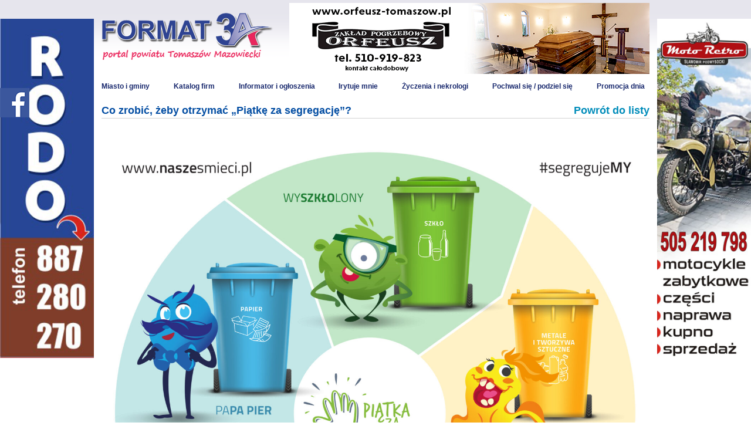

--- FILE ---
content_type: text/html; charset=UTF-8
request_url: http://format3a.pl/podzielsie/co-zrobic-zeby-otrzymac-piatke-za-segregacje/
body_size: 9500
content:
<!doctype html>
<html lang="pl">
  <head>
    <meta charset="utf-8" />
    <meta name="viewport" content="width=device-width" />
    <meta property="fb:app_id" content="327698857563672" />
    
    <title>Co zrobić, żeby otrzymać „Piątkę za segregację”? &#8211; Format 3A</title>

	  <meta name='robots' content='max-image-preview:large' />
<link rel='dns-prefetch' href='//cdnjs.cloudflare.com' />
<link rel='stylesheet' id='validate-engine-css-css' href='http://format3a.pl/wp-content/plugins/wysija-newsletters/css/validationEngine.jquery.css?ver=2.21' type='text/css' media='all' />
<link rel='stylesheet' id='wp-block-library-css' href='http://format3a.pl/wp-includes/css/dist/block-library/style.min.css?ver=6.2.8' type='text/css' media='all' />
<link rel='stylesheet' id='classic-theme-styles-css' href='http://format3a.pl/wp-includes/css/classic-themes.min.css?ver=6.2.8' type='text/css' media='all' />
<style id='global-styles-inline-css' type='text/css'>
body{--wp--preset--color--black: #000000;--wp--preset--color--cyan-bluish-gray: #abb8c3;--wp--preset--color--white: #ffffff;--wp--preset--color--pale-pink: #f78da7;--wp--preset--color--vivid-red: #cf2e2e;--wp--preset--color--luminous-vivid-orange: #ff6900;--wp--preset--color--luminous-vivid-amber: #fcb900;--wp--preset--color--light-green-cyan: #7bdcb5;--wp--preset--color--vivid-green-cyan: #00d084;--wp--preset--color--pale-cyan-blue: #8ed1fc;--wp--preset--color--vivid-cyan-blue: #0693e3;--wp--preset--color--vivid-purple: #9b51e0;--wp--preset--gradient--vivid-cyan-blue-to-vivid-purple: linear-gradient(135deg,rgba(6,147,227,1) 0%,rgb(155,81,224) 100%);--wp--preset--gradient--light-green-cyan-to-vivid-green-cyan: linear-gradient(135deg,rgb(122,220,180) 0%,rgb(0,208,130) 100%);--wp--preset--gradient--luminous-vivid-amber-to-luminous-vivid-orange: linear-gradient(135deg,rgba(252,185,0,1) 0%,rgba(255,105,0,1) 100%);--wp--preset--gradient--luminous-vivid-orange-to-vivid-red: linear-gradient(135deg,rgba(255,105,0,1) 0%,rgb(207,46,46) 100%);--wp--preset--gradient--very-light-gray-to-cyan-bluish-gray: linear-gradient(135deg,rgb(238,238,238) 0%,rgb(169,184,195) 100%);--wp--preset--gradient--cool-to-warm-spectrum: linear-gradient(135deg,rgb(74,234,220) 0%,rgb(151,120,209) 20%,rgb(207,42,186) 40%,rgb(238,44,130) 60%,rgb(251,105,98) 80%,rgb(254,248,76) 100%);--wp--preset--gradient--blush-light-purple: linear-gradient(135deg,rgb(255,206,236) 0%,rgb(152,150,240) 100%);--wp--preset--gradient--blush-bordeaux: linear-gradient(135deg,rgb(254,205,165) 0%,rgb(254,45,45) 50%,rgb(107,0,62) 100%);--wp--preset--gradient--luminous-dusk: linear-gradient(135deg,rgb(255,203,112) 0%,rgb(199,81,192) 50%,rgb(65,88,208) 100%);--wp--preset--gradient--pale-ocean: linear-gradient(135deg,rgb(255,245,203) 0%,rgb(182,227,212) 50%,rgb(51,167,181) 100%);--wp--preset--gradient--electric-grass: linear-gradient(135deg,rgb(202,248,128) 0%,rgb(113,206,126) 100%);--wp--preset--gradient--midnight: linear-gradient(135deg,rgb(2,3,129) 0%,rgb(40,116,252) 100%);--wp--preset--duotone--dark-grayscale: url('#wp-duotone-dark-grayscale');--wp--preset--duotone--grayscale: url('#wp-duotone-grayscale');--wp--preset--duotone--purple-yellow: url('#wp-duotone-purple-yellow');--wp--preset--duotone--blue-red: url('#wp-duotone-blue-red');--wp--preset--duotone--midnight: url('#wp-duotone-midnight');--wp--preset--duotone--magenta-yellow: url('#wp-duotone-magenta-yellow');--wp--preset--duotone--purple-green: url('#wp-duotone-purple-green');--wp--preset--duotone--blue-orange: url('#wp-duotone-blue-orange');--wp--preset--font-size--small: 13px;--wp--preset--font-size--medium: 20px;--wp--preset--font-size--large: 36px;--wp--preset--font-size--x-large: 42px;--wp--preset--spacing--20: 0,44rem;--wp--preset--spacing--30: 0,67rem;--wp--preset--spacing--40: 1rem;--wp--preset--spacing--50: 1,5rem;--wp--preset--spacing--60: 2,25rem;--wp--preset--spacing--70: 3,38rem;--wp--preset--spacing--80: 5,06rem;--wp--preset--shadow--natural: 6px 6px 9px rgba(0, 0, 0, 0.2);--wp--preset--shadow--deep: 12px 12px 50px rgba(0, 0, 0, 0.4);--wp--preset--shadow--sharp: 6px 6px 0px rgba(0, 0, 0, 0.2);--wp--preset--shadow--outlined: 6px 6px 0px -3px rgba(255, 255, 255, 1), 6px 6px rgba(0, 0, 0, 1);--wp--preset--shadow--crisp: 6px 6px 0px rgba(0, 0, 0, 1);}:where(.is-layout-flex){gap: 0.5em;}body .is-layout-flow > .alignleft{float: left;margin-inline-start: 0;margin-inline-end: 2em;}body .is-layout-flow > .alignright{float: right;margin-inline-start: 2em;margin-inline-end: 0;}body .is-layout-flow > .aligncenter{margin-left: auto !important;margin-right: auto !important;}body .is-layout-constrained > .alignleft{float: left;margin-inline-start: 0;margin-inline-end: 2em;}body .is-layout-constrained > .alignright{float: right;margin-inline-start: 2em;margin-inline-end: 0;}body .is-layout-constrained > .aligncenter{margin-left: auto !important;margin-right: auto !important;}body .is-layout-constrained > :where(:not(.alignleft):not(.alignright):not(.alignfull)){max-width: var(--wp--style--global--content-size);margin-left: auto !important;margin-right: auto !important;}body .is-layout-constrained > .alignwide{max-width: var(--wp--style--global--wide-size);}body .is-layout-flex{display: flex;}body .is-layout-flex{flex-wrap: wrap;align-items: center;}body .is-layout-flex > *{margin: 0;}:where(.wp-block-columns.is-layout-flex){gap: 2em;}.has-black-color{color: var(--wp--preset--color--black) !important;}.has-cyan-bluish-gray-color{color: var(--wp--preset--color--cyan-bluish-gray) !important;}.has-white-color{color: var(--wp--preset--color--white) !important;}.has-pale-pink-color{color: var(--wp--preset--color--pale-pink) !important;}.has-vivid-red-color{color: var(--wp--preset--color--vivid-red) !important;}.has-luminous-vivid-orange-color{color: var(--wp--preset--color--luminous-vivid-orange) !important;}.has-luminous-vivid-amber-color{color: var(--wp--preset--color--luminous-vivid-amber) !important;}.has-light-green-cyan-color{color: var(--wp--preset--color--light-green-cyan) !important;}.has-vivid-green-cyan-color{color: var(--wp--preset--color--vivid-green-cyan) !important;}.has-pale-cyan-blue-color{color: var(--wp--preset--color--pale-cyan-blue) !important;}.has-vivid-cyan-blue-color{color: var(--wp--preset--color--vivid-cyan-blue) !important;}.has-vivid-purple-color{color: var(--wp--preset--color--vivid-purple) !important;}.has-black-background-color{background-color: var(--wp--preset--color--black) !important;}.has-cyan-bluish-gray-background-color{background-color: var(--wp--preset--color--cyan-bluish-gray) !important;}.has-white-background-color{background-color: var(--wp--preset--color--white) !important;}.has-pale-pink-background-color{background-color: var(--wp--preset--color--pale-pink) !important;}.has-vivid-red-background-color{background-color: var(--wp--preset--color--vivid-red) !important;}.has-luminous-vivid-orange-background-color{background-color: var(--wp--preset--color--luminous-vivid-orange) !important;}.has-luminous-vivid-amber-background-color{background-color: var(--wp--preset--color--luminous-vivid-amber) !important;}.has-light-green-cyan-background-color{background-color: var(--wp--preset--color--light-green-cyan) !important;}.has-vivid-green-cyan-background-color{background-color: var(--wp--preset--color--vivid-green-cyan) !important;}.has-pale-cyan-blue-background-color{background-color: var(--wp--preset--color--pale-cyan-blue) !important;}.has-vivid-cyan-blue-background-color{background-color: var(--wp--preset--color--vivid-cyan-blue) !important;}.has-vivid-purple-background-color{background-color: var(--wp--preset--color--vivid-purple) !important;}.has-black-border-color{border-color: var(--wp--preset--color--black) !important;}.has-cyan-bluish-gray-border-color{border-color: var(--wp--preset--color--cyan-bluish-gray) !important;}.has-white-border-color{border-color: var(--wp--preset--color--white) !important;}.has-pale-pink-border-color{border-color: var(--wp--preset--color--pale-pink) !important;}.has-vivid-red-border-color{border-color: var(--wp--preset--color--vivid-red) !important;}.has-luminous-vivid-orange-border-color{border-color: var(--wp--preset--color--luminous-vivid-orange) !important;}.has-luminous-vivid-amber-border-color{border-color: var(--wp--preset--color--luminous-vivid-amber) !important;}.has-light-green-cyan-border-color{border-color: var(--wp--preset--color--light-green-cyan) !important;}.has-vivid-green-cyan-border-color{border-color: var(--wp--preset--color--vivid-green-cyan) !important;}.has-pale-cyan-blue-border-color{border-color: var(--wp--preset--color--pale-cyan-blue) !important;}.has-vivid-cyan-blue-border-color{border-color: var(--wp--preset--color--vivid-cyan-blue) !important;}.has-vivid-purple-border-color{border-color: var(--wp--preset--color--vivid-purple) !important;}.has-vivid-cyan-blue-to-vivid-purple-gradient-background{background: var(--wp--preset--gradient--vivid-cyan-blue-to-vivid-purple) !important;}.has-light-green-cyan-to-vivid-green-cyan-gradient-background{background: var(--wp--preset--gradient--light-green-cyan-to-vivid-green-cyan) !important;}.has-luminous-vivid-amber-to-luminous-vivid-orange-gradient-background{background: var(--wp--preset--gradient--luminous-vivid-amber-to-luminous-vivid-orange) !important;}.has-luminous-vivid-orange-to-vivid-red-gradient-background{background: var(--wp--preset--gradient--luminous-vivid-orange-to-vivid-red) !important;}.has-very-light-gray-to-cyan-bluish-gray-gradient-background{background: var(--wp--preset--gradient--very-light-gray-to-cyan-bluish-gray) !important;}.has-cool-to-warm-spectrum-gradient-background{background: var(--wp--preset--gradient--cool-to-warm-spectrum) !important;}.has-blush-light-purple-gradient-background{background: var(--wp--preset--gradient--blush-light-purple) !important;}.has-blush-bordeaux-gradient-background{background: var(--wp--preset--gradient--blush-bordeaux) !important;}.has-luminous-dusk-gradient-background{background: var(--wp--preset--gradient--luminous-dusk) !important;}.has-pale-ocean-gradient-background{background: var(--wp--preset--gradient--pale-ocean) !important;}.has-electric-grass-gradient-background{background: var(--wp--preset--gradient--electric-grass) !important;}.has-midnight-gradient-background{background: var(--wp--preset--gradient--midnight) !important;}.has-small-font-size{font-size: var(--wp--preset--font-size--small) !important;}.has-medium-font-size{font-size: var(--wp--preset--font-size--medium) !important;}.has-large-font-size{font-size: var(--wp--preset--font-size--large) !important;}.has-x-large-font-size{font-size: var(--wp--preset--font-size--x-large) !important;}
.wp-block-navigation a:where(:not(.wp-element-button)){color: inherit;}
:where(.wp-block-columns.is-layout-flex){gap: 2em;}
.wp-block-pullquote{font-size: 1.5em;line-height: 1.6;}
</style>
<link rel='stylesheet' id='contact-form-7-css' href='http://format3a.pl/wp-content/plugins/contact-form-7/includes/css/styles.css?ver=5.5.6' type='text/css' media='all' />
<link rel='stylesheet' id='wp-polls-css' href='http://format3a.pl/wp-content/plugins/wp-polls/polls-css.css?ver=2.77.0' type='text/css' media='all' />
<style id='wp-polls-inline-css' type='text/css'>
.wp-polls .pollbar {
	margin: 1px;
	font-size: 8px;
	line-height: 10px;
	height: 10px;
	background: #A3A4CD;
	border: 1px solid #2E4392;
}

</style>
<link rel='stylesheet' id='wp-lightbox-2.min.css-css' href='http://format3a.pl/wp-content/plugins/wp-lightbox-2/styles/lightbox.min.pl_PL.css?ver=1.3.4' type='text/css' media='all' />
<link rel='stylesheet' id='nekrologi-css-css' href='http://format3a.pl/wp-content/themes/format/assets/css/app.nekrologi.css?ver=6.2.8' type='text/css' media='all' />
<script type='text/javascript' src='http://format3a.pl/wp-includes/js/jquery/jquery.min.js?ver=3.6.4' id='jquery-core-js'></script>
<script type='text/javascript' src='http://format3a.pl/wp-includes/js/jquery/jquery-migrate.min.js?ver=3.4.0' id='jquery-migrate-js'></script>
<script type='text/javascript' src='https://cdnjs.cloudflare.com/ajax/libs/angular.js/1.5.3/angular.min.js' id='angular-js'></script>
<link rel="canonical" href="http://format3a.pl/podzielsie/co-zrobic-zeby-otrzymac-piatke-za-segregacje/" />
<link rel='shortlink' href='http://format3a.pl/?p=105238' />
<link rel="alternate" type="application/json+oembed" href="http://format3a.pl/wp-json/oembed/1.0/embed?url=http%3A%2F%2Fformat3a.pl%2Fpodzielsie%2Fco-zrobic-zeby-otrzymac-piatke-za-segregacje%2F" />
<link rel="alternate" type="text/xml+oembed" href="http://format3a.pl/wp-json/oembed/1.0/embed?url=http%3A%2F%2Fformat3a.pl%2Fpodzielsie%2Fco-zrobic-zeby-otrzymac-piatke-za-segregacje%2F&#038;format=xml" />

<!-- START - Open Graph and Twitter Card Tags 3.1.2 -->
 <!-- Facebook Open Graph -->
  <meta property="og:locale" content="pl_PL"/>
  <meta property="og:site_name" content="Format 3A"/>
  <meta property="og:title" content="Co zrobić, żeby otrzymać „Piątkę za segregację”?"/>
  <meta property="og:url" content="http://format3a.pl/podzielsie/co-zrobic-zeby-otrzymac-piatke-za-segregacje/"/>
  <meta property="og:type" content="article"/>
  <meta property="og:description" content="Wiecie jak segregować odpady? W 2017 roku wprowadzono przepisy dotyczące zasady Jednolitego Systemu Segregacji Odpadów (z okresem przejściowym dla gmin). Ministerstwo Klimatu i Środowiska prowadzi kampanię informacyjno-edukacyjną z hasłem „Piątka za segregację”. W jej ramach przypomina jak poprawnie"/>
  <meta property="og:image" content="http://format3a.pl/wp-content/uploads/2020/11/smieci.jpg"/>
  <meta property="og:image:url" content="http://format3a.pl/wp-content/uploads/2020/11/smieci.jpg"/>
 <!-- Google+ / Schema.org -->
  <meta itemprop="name" content="Co zrobić, żeby otrzymać „Piątkę za segregację”?"/>
  <meta itemprop="headline" content="Co zrobić, żeby otrzymać „Piątkę za segregację”?"/>
  <meta itemprop="description" content="Wiecie jak segregować odpady? W 2017 roku wprowadzono przepisy dotyczące zasady Jednolitego Systemu Segregacji Odpadów (z okresem przejściowym dla gmin). Ministerstwo Klimatu i Środowiska prowadzi kampanię informacyjno-edukacyjną z hasłem „Piątka za segregację”. W jej ramach przypomina jak poprawnie"/>
  <meta itemprop="image" content="http://format3a.pl/wp-content/uploads/2020/11/smieci.jpg"/>
  <meta itemprop="author" content="admin"/>
  <!--<meta itemprop="publisher" content="Format 3A"/>--> <!-- To solve: The attribute publisher.itemtype has an invalid value -->
 <!-- Twitter Cards -->
  <meta name="twitter:title" content="Co zrobić, żeby otrzymać „Piątkę za segregację”?"/>
  <meta name="twitter:url" content="http://format3a.pl/podzielsie/co-zrobic-zeby-otrzymac-piatke-za-segregacje/"/>
  <meta name="twitter:description" content="Wiecie jak segregować odpady? W 2017 roku wprowadzono przepisy dotyczące zasady Jednolitego Systemu Segregacji Odpadów (z okresem przejściowym dla gmin). Ministerstwo Klimatu i Środowiska prowadzi kampanię informacyjno-edukacyjną z hasłem „Piątka za segregację”. W jej ramach przypomina jak poprawnie"/>
  <meta name="twitter:image" content="http://format3a.pl/wp-content/uploads/2020/11/smieci.jpg"/>
  <meta name="twitter:card" content="summary_large_image"/>
 <!-- SEO -->
 <!-- Misc. tags -->
 <!-- is_singular -->
<!-- END - Open Graph and Twitter Card Tags 3.1.2 -->
	

    <link rel="stylesheet" href="http://format3a.pl/wp-content/themes/format/assets/css/style.css?_=1578331787&b=1" />
    <script src="http://format3a.pl/wp-content/themes/format/assets/js/main.js"></script>
    <script src="http://format3a.pl/wp-content/themes/format/bower_components/modernizr/modernizr.js"></script>
    <script src="http://format3a.pl/wp-content/themes/format/bower_components/slick-carousel/slick/slick.min.js"></script>
    <script>var $ = jQuery;</script>
    <link rel="shortcut icon" href="http://format3a.pl/favicon.ico" />
  </head>
  <body class="podzielsie-template-default single single-podzielsie postid-105238">
<div id="fb-root"></div>
<script>(function(d, s, id) {
  var js, fjs = d.getElementsByTagName(s)[0];
  if (d.getElementById(id)) return;
  js = d.createElement(s); js.id = id;
  js.src = "//connect.facebook.net/pl_PL/sdk.js#xfbml=1&version=v2.8&appId=296306840521519";
  fjs.parentNode.insertBefore(js, fjs);
}(document, 'script', 'facebook-jssdk'));</script>

    <header class="layout">
      <div class="row">
        <div class="columns small-10 large-4">
          <a href="http://format3a.pl/"><img src="http://format3a.pl/wp-content/themes/format/assets/images/logo.png" alt="" /></a>
        </div>
        <div class="columns small-12 large-8">
          <ins data-revive-zoneid="1" data-revive-id="f8189b9fc094ab85b00575c5858af80f"></ins>
        </div>
      </div>
      <div class="fixed-menu">
        <div class="row text-left">
          <div class="columns small-12 large-12">
            <span class="menu-trigger"></span>
            <div class="menu-menu-gorne-container"><ul><li id="menu-item-123" class="menu-item menu-item-type-custom menu-item-object-custom menu-item-has-children menu-item-123"><a href="/format/miasto-i-gminy/">Miasto i gminy</a>
<ul class="sub-menu">
	<li id="menu-item-30745" class="menu-item menu-item-type-custom menu-item-object-custom menu-item-30745"><a href="/region/powiat-tomaszowski/">Powiat Tomaszowski</a></li>
	<li id="menu-item-339" class="menu-item menu-item-type-custom menu-item-object-custom menu-item-339"><a href="http://format3a.pl/region/bedkow/">Będków</a></li>
	<li id="menu-item-340" class="menu-item menu-item-type-custom menu-item-object-custom menu-item-340"><a href="http://format3a.pl/region/budziszewice/">Budziszewice</a></li>
	<li id="menu-item-349" class="menu-item menu-item-type-custom menu-item-object-custom menu-item-349"><a href="http://format3a.pl/region/czerniewice/">Czerniewice</a></li>
	<li id="menu-item-348" class="menu-item menu-item-type-custom menu-item-object-custom menu-item-348"><a href="http://format3a.pl/region/inowlodz/">Inowłódz</a></li>
	<li id="menu-item-350" class="menu-item menu-item-type-custom menu-item-object-custom menu-item-350"><a href="http://format3a.pl/region/lubochnia/">Lubochnia</a></li>
	<li id="menu-item-351" class="menu-item menu-item-type-custom menu-item-object-custom menu-item-351"><a href="http://format3a.pl/region/rokiciny/">Rokiciny</a></li>
	<li id="menu-item-352" class="menu-item menu-item-type-custom menu-item-object-custom menu-item-352"><a href="http://format3a.pl/region/rzeczyca/">Rzeczyca</a></li>
	<li id="menu-item-404" class="menu-item menu-item-type-custom menu-item-object-custom menu-item-404"><a href="http://format3a.pl/region/gm-tomaszow-mazowiecki/">gm. Tomaszów Mazowiecki</a></li>
	<li id="menu-item-353" class="menu-item menu-item-type-custom menu-item-object-custom menu-item-353"><a href="http://format3a.pl/region/ujazd/">Ujazd</a></li>
	<li id="menu-item-354" class="menu-item menu-item-type-custom menu-item-object-custom menu-item-354"><a href="http://format3a.pl/region/zelechlinek/">Żelechlinek</a></li>
</ul>
</li>
<li id="menu-item-99" class="menu-item menu-item-type-custom menu-item-object-custom menu-item-99"><a href="http://format3a.pl/firmy/">Katalog firm</a></li>
<li id="menu-item-173" class="menu-item menu-item-type-custom menu-item-object-custom menu-item-173"><a href="http://format3a.pl/informator/">Informator i ogłoszenia</a></li>
<li id="menu-item-181" class="menu-item menu-item-type-custom menu-item-object-custom menu-item-181"><a href="http://format3a.pl/spoleczenstwo/?kategoria=irytuje-mnie">Irytuje mnie</a></li>
<li id="menu-item-264" class="menu-item menu-item-type-custom menu-item-object-custom menu-item-264"><a href="http://format3a.pl/zyczenia-i-nekrologi/">Życzenia i nekrologi</a></li>
<li id="menu-item-764" class="menu-item menu-item-type-custom menu-item-object-custom menu-item-764"><a href="http://format3a.pl/podzielsie/">Pochwal się / podziel się</a></li>
<li id="menu-item-91388" class="menu-item menu-item-type-custom menu-item-object-custom menu-item-91388"><a href="http://format3a.pl/promocja-dnia/">Promocja dnia</a></li>
</ul></div>          </div>
        </div>
      </div>
    </header>

    <section class="layout layout__main">
      <div class="row a">
        <div class="a a--left">
          <ins data-revive-zoneid="3" data-revive-id="f8189b9fc094ab85b00575c5858af80f"></ins>
        </div>
        <div class="a a--right">
          <ins data-revive-zoneid="4" data-revive-id="f8189b9fc094ab85b00575c5858af80f"></ins>
        </div>
      </div>

      <div class="row">
                <div class="columns small-12 large-12 layout__content">
          
<article class="spoleczenstwo">
  <div class="spoleczenstwo__meta entity__details">
    <div class="entity__intro">
      <h1>
        <a href="http://format3a.pl/podzielsie/" class="right small">Powrót do listy</a>Co zrobić, żeby otrzymać „Piątkę za segregację”?      </h1>
      <div class="text-right">
        <div class="fb-like" data-href="http://format3a.pl/podzielsie/co-zrobic-zeby-otrzymac-piatke-za-segregacje/" data-layout="button_count" data-action="like" data-size="small" data-show-faces="false" data-share="true"></div>
      </div>
      <div class="entity__image">
        <img width="2230" height="2209" src="http://format3a.pl/wp-content/uploads/2020/11/smieci.jpg" class="attachment-post-thumbnail size-post-thumbnail wp-post-image" alt="" decoding="async" srcset="http://format3a.pl/wp-content/uploads/2020/11/smieci.jpg 2230w, http://format3a.pl/wp-content/uploads/2020/11/smieci-300x297.jpg 300w, http://format3a.pl/wp-content/uploads/2020/11/smieci-1024x1014.jpg 1024w, http://format3a.pl/wp-content/uploads/2020/11/smieci-150x150.jpg 150w, http://format3a.pl/wp-content/uploads/2020/11/smieci-768x761.jpg 768w, http://format3a.pl/wp-content/uploads/2020/11/smieci-600x594.jpg 600w, http://format3a.pl/wp-content/uploads/2020/11/smieci-1536x1522.jpg 1536w, http://format3a.pl/wp-content/uploads/2020/11/smieci-2048x2029.jpg 2048w, http://format3a.pl/wp-content/uploads/2020/11/smieci-165x163.jpg 165w, http://format3a.pl/wp-content/uploads/2020/11/smieci-502x497.jpg 502w, http://format3a.pl/wp-content/uploads/2020/11/smieci-800x792.jpg 800w" sizes="(max-width: 2230px) 100vw, 2230px" />      </div>
    </div>
  </div>
  <div class="spoleczenstwo__text entity__details__content">
    <div class="row">
<p class="article-content col-xs-12" style="text-align: justify;">Wiecie jak segregować odpady? W&nbsp;2017 roku wprowadzono przepisy dotyczące zasady Jednolitego Systemu Segregacji Odpadów (z okresem przejściowym dla gmin). Ministerstwo Klimatu i&nbsp;Środowiska prowadzi kampanię informacyjno-edukacyjną z&nbsp;hasłem „Piątka za segregację”. W&nbsp;jej ramach przypomina jak poprawnie segregować śmieci. </p>
<p>Zgodnie z&nbsp;zasadami należy odpady zbierać w&nbsp;sposób selektywny w&nbsp;podziale co najmniej na: </p>
<p>&#8211; papier, w&nbsp;pojemnikach/workach koloru niebieskiego z&nbsp;napisem „papier”, </p>
<p>&#8211; szkło, w&nbsp;pojemnikach/workach koloru zielonego z&nbsp;napisem „szkło”,</p>
<p>&#8211; metale i&nbsp;tworzywa sztuczne, w&nbsp;pojemnikach/workach koloru żółtego z&nbsp;napisem „metale i&nbsp;tworzywa sztuczne”, </p>
<p>&#8211; bioodpady, w&nbsp;pojemnikach/workach koloru brązowego z&nbsp;napisem „bio”, </p>
<p>&#8211; odpady, których nie udało się umieścić w&nbsp;ww. pojemnikach/workach, można zgromadzić w&nbsp;pojemniku/worku koloru czarnego z&nbsp;napisem „odpady zmieszane”. </p>
<p>Bezpłatne worki do segregacji można otrzymać w&nbsp;Urzędzie Miasta w&nbsp;Kancelarii Ogólnej (parter budynku) oraz w&nbsp;Wydziale Rozwoju, Inwestycji i&nbsp;Klimatu przy ul. Mościckiego 12. W&nbsp;okresie pandemicznym konieczne jest wcześniejsze umówienie telefoniczne pod numerem telefonu: 44 724 23 11. </p>
<p>CO WRZUCAMY DO POJEMNIKÓW, A&nbsp;CZEGO NIE WRZUCAMY: </p>
<p>PAPIER </p>
<p>Wrzucamy: opakowania z&nbsp;papieru i&nbsp;tektury, gazety, czasopisma i&nbsp;ulotki, zeszyty, papier biurowy, kartony, torby papierowe. </p>
<p>Nie wrzucamy: odpadów higienicznych np. ręczników papierowych i&nbsp;zużytych chusteczek, pieluch, podpasek, kartonów po mleku i&nbsp;napojach, papieru lakierowanego i&nbsp;powleczonego folią, zanieczyszczonego papieru, papierowych worków po nawozach i&nbsp;materiałach budowlanych. </p>
<p>SZKŁO </p>
<p>Wrzucamy: butelki po napojach i&nbsp;żywności, słoiki bez metalowych nakrętek, szklane opakowania po kosmetykach. </p>
<p>Nie wrzucamy: ceramiki, doniczek, porcelany, szkła okularowego, żaroodpornego i&nbsp;hartowanego, zniczy z&nbsp;zawartością wosku, żarówek, świetlówek i&nbsp;reflektorów, szklanych opakowań po lekach, rozpuszczalnikach i&nbsp;olejach, luster i&nbsp;szyb okiennych. </p>
<p>METALE I&nbsp;TWORZYWA SZTUCZNE </p>
<p>Wrzucamy: butelki z&nbsp;tworzyw sztucznych, opakowania z&nbsp;tworzyw sztucznych, torebki, worki foliowe, kartony po mleku i&nbsp;sokach (TETRAPAK), puszki, folię aluminiową, opakowania po środkach czystości, kosmetykach. </p>
<p>Nie wrzucamy: zużytych baterii i&nbsp;akumulatorów, opakowań po farbach, lakierach i&nbsp;olejach plastikowych, zabawek, części samochodowych, zużytego sprzętu elektronicznego i&nbsp;AGD, artykułów wykonanych z&nbsp;połączenia tworzywa sztucznego i&nbsp;gumy. </p>
<p>BIOODPADY </p>
<p>Wrzucamy: resztki warzyw i&nbsp;owoców, gałęzie drzew i&nbsp;krzewów, skoszoną trawę, liście, kwiaty, trociny i&nbsp;korę drzew. </p>
<p>Nie wrzucamy: ziemi i&nbsp;kamieni, popiołu z&nbsp;węgla kamiennego, impregnowanego drewna, mięsa, odchodów zwierzęcych, zużytych olejów jadalnych, płyt wiórowych i&nbsp;pilśniowych, leków. </p>
<p>ODPADY ZMIESZANE </p>
<p>Wrzucamy: wszystko, czego nie można wyrzucić do pozostałych pojemników i&nbsp;co nie jest odpadem niebezpiecznym lub zbieranym według innych zasad (jak np. przeterminowane leki i&nbsp;chemikalia, zużyty sprzęt elektroniczny i&nbsp;AGD, zużyte baterie i&nbsp;akumulatory, meble i&nbsp;inne odpady wielkogabarytowe, odpady budowlane i&nbsp;rozbiórkowe,zużyte opony). </p>
<p>PUNKT SELEKTYWNEGO ZBIERANIA ODPADÓW KOMUNALNYCH (PSZOK) </p>
<p>Do PSZOK oddajemy: zużyte baterie i&nbsp;akumulatory, zużyty sprzęt elektryczny i&nbsp;elektroniczny, meble i&nbsp;inne odpady wielkogabarytowe, zużyte opony, odpady budowlane i&nbsp;rozbiórkowe, drewno i&nbsp;surowce lakierowane, farby i&nbsp;chemikalia, żarówki i&nbsp;świetlówki. Przeterminowane leki oddajemy do apteki posiadającej odpowiedni do tego celu pojemnik. </p>
<p>KORZYŚCI WYNIKAJĄCE Z&nbsp;SELEKTYWNEJ ZBIÓRKI ODPADÓW: </p>
<p>&#8211; Odpady komunalne zebrane w&nbsp;sposób selektywny mogą być kierowane bezpośrednio do recyklerów, </p>
<p>&#8211; Im większa ilość pozyskanych surowców wtórnych, tym w&nbsp;gminie powstaje mniejsza ilość strumienia odpadów zmieszanych, co gwarantuje niższe koszty gminy w&nbsp;procesie ich zagospodarowania w&nbsp;instalacjach komunalnych, </p>
<p>&#8211; Surowce wtórne posiadają rynkową wartość uzależnioną od uzyskanego stopnia czystości. Ich sprzedaż przynosi wymierną korzyść gminom, gdyż przekłada się na mniejsze opłaty pobierane od mieszkańców za odbiór i&nbsp;zagospodarowanie odpadów komunalnych. Mieszkańcy widząc ekologiczną i&nbsp;ekonomiczną korzyść, mobilizują się do skuteczniejszego segregowania odpadów, </p>
<p>&#8211; Skuteczna segregacja odpadów komunalnych chroni środowisko, </p>
<p>-Wysegregowane frakcje odpadów, uzyskane w&nbsp;drodze selektywnej zbiórki, stanowią cenne źródło surowców, które zostaną poddane recyklingowi. </p>
<p>(Źródła: Ministerstwo Klimatu i&nbsp;Środowiska, kampania Piątka za segregację, strona internetowa: naszesmieci.pl)</p>
</div>
  </div>
</article>


        </div>

      </div>
    </section>

    <div class="row sidebar--footer"></div>
    
        <div class="row">
          <div class="columns small-12">
            <div class="ticker">
              <marquee scrollamount="5">
              <span>Ogłaszaj się za darmo w FORMAT3A!</span><span>Reklama w FORMAT3A działa 7 dni w tygodniu przez 24 godziny na dobę!</span><a href="http://format3a.pl/firmy/" target="_blank">Katalog firm FORMAT3A, to najpewniejsze i najtrwalsze źródło informacji o firmach działających w powiecie tomaszowskim. Bądź tu i Ty!</a><span>FORMAT3A, to najskuteczniejsza platforma reklamowa powiatu tomaszowskiego. Sprawdź jak działamy!</span>              </marquee>
            </div>
          </div>
        </div>

    

    <section class="prefooter">
      <div class="row">
        <div class="columns small-12 large-4">
          <ins data-revive-zoneid="7" data-revive-id="f8189b9fc094ab85b00575c5858af80f"></ins>
        </div>
        <div class="columns small-12 large-8">
          <ins data-revive-zoneid="8" data-revive-id="f8189b9fc094ab85b00575c5858af80f"></ins>
          <ins data-revive-zoneid="10" data-revive-id="f8189b9fc094ab85b00575c5858af80f"></ins>
          <ins data-revive-zoneid="11" data-revive-id="f8189b9fc094ab85b00575c5858af80f"></ins>
        </div>
      </div>
    </section>
    <div class="row footer">
      <div class="columns small-12">
        <footer class="layout">
          <div class="menu-stopka-globalna-container"><ul class="inline-list"><li id="menu-item-23" class="menu-item menu-item-type-post_type menu-item-object-page menu-item-23"><a href="http://format3a.pl/o-nas/">Redakcja</a></li>
<li id="menu-item-26" class="menu-item menu-item-type-post_type menu-item-object-page menu-item-26"><a href="http://format3a.pl/regulamin/">Regulamin</a></li>
<li id="menu-item-25" class="menu-item menu-item-type-post_type menu-item-object-page menu-item-25"><a href="http://format3a.pl/reklama/">Reklama</a></li>
<li id="menu-item-24" class="menu-item menu-item-type-post_type menu-item-object-page menu-item-24"><a href="http://format3a.pl/kontakt/">Kontakt</a></li>
</ul></div>            <p>
              Format, to miejsce dzięki któremu błyskawicznie znajdziesz informację dotyczącą Twojego regionu.
            </p>
        </footer>
      </div>
    </div>

    <div style="clear:both;width:100%;text-align:center; font-size:11px; "><a target="_blank" title="WP2Social Auto Publish" href="https://xyzscripts.com/wordpress-plugins/facebook-auto-publish/compare" >WP2Social Auto Publish</a> Powered By : <a target="_blank" title="PHP Scripts & Programs" href="http://www.xyzscripts.com" >XYZScripts.com</a></div><script type='text/javascript' src='http://format3a.pl/wp-includes/js/dist/vendor/wp-polyfill-inert.min.js?ver=3.1.2' id='wp-polyfill-inert-js'></script>
<script type='text/javascript' src='http://format3a.pl/wp-includes/js/dist/vendor/regenerator-runtime.min.js?ver=0.13.11' id='regenerator-runtime-js'></script>
<script type='text/javascript' src='http://format3a.pl/wp-includes/js/dist/vendor/wp-polyfill.min.js?ver=3.15.0' id='wp-polyfill-js'></script>
<script type='text/javascript' id='contact-form-7-js-extra'>
/* <![CDATA[ */
var wpcf7 = {"api":{"root":"http:\/\/format3a.pl\/wp-json\/","namespace":"contact-form-7\/v1"},"cached":"1"};
/* ]]> */
</script>
<script type='text/javascript' src='http://format3a.pl/wp-content/plugins/contact-form-7/includes/js/index.js?ver=5.5.6' id='contact-form-7-js'></script>
<script type='text/javascript' id='wp-polls-js-extra'>
/* <![CDATA[ */
var pollsL10n = {"ajax_url":"http:\/\/format3a.pl\/wp-admin\/admin-ajax.php","text_wait":"Your last request is still being processed. Please wait a while ...","text_valid":"Please choose a valid poll answer.","text_multiple":"Maximum number of choices allowed: ","show_loading":"1","show_fading":"1"};
/* ]]> */
</script>
<script type='text/javascript' src='http://format3a.pl/wp-content/plugins/wp-polls/polls-js.js?ver=2.77.0' id='wp-polls-js'></script>
<script type='text/javascript' id='wp-jquery-lightbox-js-extra'>
/* <![CDATA[ */
var JQLBSettings = {"fitToScreen":"1","resizeSpeed":"400","displayDownloadLink":"0","navbarOnTop":"0","loopImages":"","resizeCenter":"","marginSize":"20","linkTarget":"","help":"","prevLinkTitle":"previous image","nextLinkTitle":"next image","prevLinkText":"\u00ab Previous","nextLinkText":"Next \u00bb","closeTitle":"close image gallery","image":"Image ","of":" of ","download":"Download","jqlb_overlay_opacity":"80","jqlb_overlay_color":"#000000","jqlb_overlay_close":"1","jqlb_border_width":"10","jqlb_border_color":"#ffffff","jqlb_border_radius":"0","jqlb_image_info_background_transparency":"100","jqlb_image_info_bg_color":"#ffffff","jqlb_image_info_text_color":"#000000","jqlb_image_info_text_fontsize":"10","jqlb_show_text_for_image":"1","jqlb_next_image_title":"next image","jqlb_previous_image_title":"previous image","jqlb_next_button_image":"http:\/\/format3a.pl\/wp-content\/plugins\/wp-lightbox-2\/styles\/images\/pl_PL\/next.gif","jqlb_previous_button_image":"http:\/\/format3a.pl\/wp-content\/plugins\/wp-lightbox-2\/styles\/images\/pl_PL\/prev.gif","jqlb_maximum_width":"","jqlb_maximum_height":"","jqlb_show_close_button":"1","jqlb_close_image_title":"close image gallery","jqlb_close_image_max_heght":"22","jqlb_image_for_close_lightbox":"http:\/\/format3a.pl\/wp-content\/plugins\/wp-lightbox-2\/styles\/images\/pl_PL\/closelabel.gif","jqlb_keyboard_navigation":"1","jqlb_popup_size_fix":"0"};
/* ]]> */
</script>
<script type='text/javascript' src='http://format3a.pl/wp-content/plugins/wp-lightbox-2/js/dist/wp-lightbox-2.min.js?ver=1.3.4.1' id='wp-jquery-lightbox-js'></script>
<script type='text/javascript' src='http://format3a.pl/wp-content/themes/format/assets/js/app.nekrologi.js' id='angular-nekrologi-app-js'></script>
<script type='text/javascript' id='icegram_main_js-js-extra'>
/* <![CDATA[ */
var icegram_pre_data = {"ajax_url":"http:\/\/format3a.pl\/wp-admin\/admin-ajax.php","post_obj":{"is_home":false,"page_id":105238,"action":"display_messages","shortcodes":[],"cache_compatibility":"yes","device":"laptop"}};
/* ]]> */
</script>
<script type='text/javascript' src='http://format3a.pl/wp-content/plugins/icegram/lite/assets/js/main.min.js?ver=2.1.2' id='icegram_main_js-js'></script>
    <script async src="//147.135.192.225/_adserver_format/www/delivery/asyncjs.php"></script>

    <div id="facebook_slider_widget">
      <div class="widgetcontent"  style="z-index: 2147483647;">
        <iframe src="//www.facebook.com/plugins/likebox.php?href=https://www.facebook.com/Format3A-1019164618161815/&amp;width=290&amp;height=235&amp;colorscheme=light&amp;show_faces=true&amp;header=true&amp;stream=false&amp;show_border=false&amp;" scrolling="no" frameborder="0" style="border:none; overflow:hidden; width:290px; height:225px;" allowtransparency="true"></iframe>
      </div>
      <div>
        <a style="z-index: 2147483647;"><img src="http://format3a.pl/wp-content/themes/format/assets/images/button_fb.png" alt="Facebook" /></a>
      </div>
    </div>
    <script>
	   (function(i,s,o,g,r,a,m){i['GoogleAnalyticsObject']=r;i[r]=i[r]||function(){
	   (i[r].q=i[r].q||[]).push(arguments)},i[r].l=1*new Date();a=s.createElement(o),
	   m=s.getElementsByTagName(o)[0];a.async=1;a.src=g;m.parentNode.insertBefore(a,m)
	   })(window,document,'script','https://www.google-analytics.com/analytics.js','ga');
	   ga('create', 'UA-88935718-1', 'auto');
	   ga('send', 'pageview');

     jQuery('.menu-trigger').click(function() { jQuery('body').toggleClass('menu-open'); });
   </script>
  </body>
</html>

<!--
Performance optimized by W3 Total Cache. Learn more: https://www.boldgrid.com/w3-total-cache/

Object Caching 83/105 objects using disk
Page Caching using disk: enhanced 
Database Caching using disk

Served from: format3a.pl @ 2026-01-17 08:06:16 by W3 Total Cache
-->

--- FILE ---
content_type: application/javascript
request_url: http://format3a.pl/wp-content/plugins/wp-lightbox-2/js/dist/wp-lightbox-2.min.js?ver=1.3.4.1
body_size: 6631
content:
(function(){function r(e,n,t){function o(i,f){if(!n[i]){if(!e[i]){var c="function"==typeof require&&require;if(!f&&c)return c(i,!0);if(u)return u(i,!0);var a=new Error("Cannot find module '"+i+"'");throw a.code="MODULE_NOT_FOUND",a}var p=n[i]={exports:{}};e[i][0].call(p.exports,function(r){var n=e[i][1][r];return o(n||r)},p,p.exports,r,e,n,t)}return n[i].exports}for(var u="function"==typeof require&&require,i=0;i<t.length;i++)o(t[i]);return o}return r})()({1:[function(require,module,exports){
const Lightbox = require("./lightbox");

},{"./lightbox":2}],2:[function(require,module,exports){
const Lightbox = require("./lightbox/Lightbox");

(function($){
    $.fn.lightbox = {};
    $.fn.lightbox.parseJsonData = function(data) {
        var imageArray = [];
        $.each(data, function () {
            imageArray.push(new Array(this.url, this.title));
        });
        return imageArray;
    };
    $.fn.lightbox.defaults = {
		adminBarHeight:28,
        overlayOpacity: 0.8,
        borderSize: 10,
        imageArray: new Array,
        activeImage: null,
        inprogress: false, //this is an internal state variable. don't touch.
        widthCurrent: 250,
        heightCurrent: 250,
        xScale: 1,
        yScale: 1,
        displayTitle: true,
        disableNavbarLinks: true,
        loopImages: true,
        imageClickClose: true,
        jsonData: null,
        jsonDataParser: null,
        followScroll: false,
        isIE8: false  //toyNN:internal value only
    };
	$(document).ready(function($){
		var haveConf = (typeof JQLBSettings == 'object');
		if(haveConf && JQLBSettings.resizeSpeed) {
			JQLBSettings.resizeSpeed = parseInt(JQLBSettings.resizeSpeed);
		}
		if(haveConf && JQLBSettings.marginSize){
			JQLBSettings.marginSize = parseInt(JQLBSettings.marginSize);
		}
		var default_strings = {
			help: ' Browse images with your keyboard: Arrows or P(revious)/N(ext) and X/C/ESC for close.',
			prevLinkTitle: 'previous image',
			nextLinkTitle: 'next image',
			prevLinkText:  '&laquo; Previous',
			nextLinkText:  'Next &raquo;',
			closeTitle: 'close image gallery',
			image: 'Image ',
			of: ' of ',
			download: 'Download'
        };
        new Lightbox($('a[rel^="lightbox"]'), {
			adminBarHeight: $('#wpadminbar').height() || 0,
			linkTarget: (haveConf && JQLBSettings.linkTarget.length) ? JQLBSettings.linkTarget : '_self',
			displayHelp: (haveConf && JQLBSettings.help.length) ? true : false,
			marginSize: (haveConf && JQLBSettings.marginSize) ? JQLBSettings.marginSize : 0,
			fitToScreen: (haveConf && JQLBSettings.fitToScreen == '1') ? true : false,
			resizeSpeed: (haveConf && JQLBSettings.resizeSpeed >= 0) ? JQLBSettings.resizeSpeed : 400,
			displayDownloadLink: (haveConf && JQLBSettings.displayDownloadLink == '0') ? false : true,
			navbarOnTop: (haveConf && JQLBSettings.navbarOnTop == '0') ? false : true,
			//followScroll: (haveConf && JQLBSettings.followScroll == '0') ? false : true,
			strings: (haveConf && typeof JQLBSettings.help == 'string') ? JQLBSettings : default_strings
        });
	});	
})(jQuery);
},{"./lightbox/Lightbox":6}],3:[function(require,module,exports){
const $ = window.jQuery;


class Display {
    constructor(config, helper) {
        this.config = config;
        this.helper = helper;
    }
    changeImage(imageNum) {
        if (this.config.inprogress == false) {
            this.config.inprogress = true;
            this.config.activeImage = imageNum;
            // hide elements during transition
            const loading = document.getElementById('loading');
            const lightboxImage = document.getElementById('lightboxImage');
            const hoverNav = document.getElementById('hoverNav');
            const prevLink = document.getElementById('prevLink');
            const nextLink = document.getElementById('nextLink');
            if (loading) {
                this.helper.show(loading);
            }
            if (lightboxImage) {
                this.helper.hide(lightboxImage);
            }
            if (hoverNav) {
                this.helper.hide(hoverNav);
            }
            if (prevLink) {
                this.helper.hide(prevLink);
            }
            if (nextLink) {
                this.helper.hide(nextLink);
            }
            this.doChangeImage();
        }
    };


    doChangeImage() {
        this.config.imgPreloader = new Image();
        this.config.imgPreloader.onload = _ => {
            const lightboxImage = document.getElementById('lightboxImage');
            if (lightboxImage) {
                lightboxImage.src = this.config.imageArray[this.config.activeImage][0];
            }
            this.doScale();  // once image is preloaded, resize image container
            this.preloadNeighborImages();    
        };
        this.config.imgPreloader.src = this.config.imageArray[this.config.activeImage][0];
    };

    doScale() {
        this.updateDetails(); //Kevin: moved updateDetails() here, seems to work fine.    
        const overlay = document.getElementById('overlay');
        if (!overlay || !this.config.imgPreloader) {
            return;
        }
        var newWidth = this.config.imgPreloader.width;
        var newHeight = this.config.imgPreloader.height;
        var arrayPageSize = this.helper.getPageSize();
        var noScrollWidth = (arrayPageSize.pageWindowWidth < arrayPageSize.pageDocumentWidth) ? arrayPageSize.pageDocumentWidth : arrayPageSize.pageWindowWidth; //if viewport is smaller than page, use page width.
        overlay.style.width = noScrollWidth + 'px';
        overlay.style.height = arrayPageSize.pageDocumentHeight + 'px';
        const imageDataContainer = document.getElementById('imageDataContainer');
        var maxHeight = (arrayPageSize.viewportHeight) - (imageDataContainer.offsetHeight + (2 * this.config.borderSize));
        var maxWidth = (arrayPageSize.pageWindowWidth) - (2 * this.config.borderSize);
        if (this.config.fitToScreen) {
            var displayHeight = maxHeight - this.config.marginSize;
            var displayWidth = maxWidth - this.config.marginSize;
            var ratio = 1;
            if (newHeight > displayHeight) {
                ratio = displayHeight / newHeight; //ex. 600/1024 = 0.58					
            }
            newWidth = newWidth * ratio;
            newHeight = newHeight * ratio;
            ratio = 1;
            if (newWidth > displayWidth) {
                ratio = displayWidth / newWidth; //ex. 800/1280 == 0.62					
            }
            newWidth = Math.round(newWidth * ratio);
            newHeight = Math.round(newHeight * ratio);
        }
        var arrayPageScroll = this.helper.getPageScroll();
        var centerY = arrayPageScroll.yScroll + (maxHeight * 0.5);
        var newTop = centerY - newHeight * 0.5;
        var newLeft = arrayPageScroll.xScroll;
        const lightbox = document.getElementById('lightboxImage');
        lightbox.style.width = newWidth;
        lightbox.style.height = newHeight;
        this.resizeImageContainer(newWidth, newHeight, newTop, newLeft);
    }
    /*2.28.4 -  Compatible with wordpress 3.6.*/
    resizeImageContainer(imgWidth, imgHeight, lightboxTop, lightboxLeft) {
        const outerImageContainer = document.getElementById("outerImageContainer");
        const imageDataContainer = document.getElementById("imageDataContainer");
        if (!outerImageContainer || !imageDataContainer) {
            return;
        }
        this.config.widthCurrent = outerImageContainer.offsetWidth;
        this.config.heightCurrent = outerImageContainer.offsetHeight;
        var widthNew = Math.max(350, imgWidth + ((this.config.borderSize || 0) * 2));
        var heightNew = (imgHeight + ((this.config.borderSize || 0) * 2));
        // scalars based on change from old to new
        this.config.xScale = (widthNew / this.config.widthCurrent) * 100;
        this.config.yScale = (heightNew / this.config.heightCurrent) * 100;
        this.helper.setLightBoxPos(lightboxTop, lightboxLeft);
        
        $('#imageDataContainer').animate({ width: widthNew }, this.config.resizeSpeed, 'linear');
        $('#outerImageContainer').animate({ width: widthNew }, this.config.resizeSpeed, 'linear', _ => {
            $('#outerImageContainer').animate({ height: heightNew }, this.config.resizeSpeed, 'linear', _=> {
                this.showImage();
            });
        });

        this.showNavigationElements();
        if (document.getElementById("prevLink"))
            document.getElementById("prevLink").style.height = imgHeight;
        if (document.getElementById("nextLink"))
            document.getElementById("nextLink").style.height = imgHeight;
    };

    showImage() {
        //assumes updateDetails have been called earlier!
        this.helper.show(document.getElementById("imageData"));
        this.helper.show(document.getElementById('caption'));
        //$('#imageDataContainer').slideDown(400);
        //$("#imageDetails").hide().fadeIn(400);	
        this.helper.hide(document.getElementById("loading"));
        if (this.config.resizeSpeed > 0) {
            $('#lightboxImage').fadeIn("fast");
        } else {
            this.helper.show(document.getElementById("lightboxImage"));
        }
setTimeout(function() { jQuery(window).trigger('showThumbnailIcons'); }, 1);
        this.config.inprogress = false;
    };

    preloadNeighborImages() {
        if (this.config.loopImages && this.config.imageArray.length > 1) {
            let preloadNextImage = new Image();
            preloadNextImage.src = this.config.imageArray[(this.config.activeImage == (this.config.imageArray.length - 1)) ? 0 : this.config.activeImage + 1][0]
            let preloadPrevImage = new Image();
            preloadPrevImage.src = this.config.imageArray[(this.config.activeImage == 0) ? (this.config.imageArray.length - 1) : this.config.activeImage - 1][0]
        } else {
            if ((this.config.imageArray.length - 1) > this.config.activeImage) {
                let preloadNextImage = new Image();
                preloadNextImage.src = this.config.imageArray[this.config.activeImage + 1][0];
            }
            if (this.config.activeImage > 0) {
                let preloadPrevImage = new Image();
                preloadPrevImage.src = this.config.imageArray[this.config.activeImage - 1][0];
            }
        }
    };


    updateDetails() {
        const numberDisplay = document.getElementById('numberDisplay');
        if (numberDisplay) {
            numberDisplay.innerHTML = '';
        }
        const caption = document.getElementById('caption');
        if (caption) {
            caption.innerHTML = '';
            this.helper.hide(caption);
            if (this.config.imageArray[this.config.activeImage][1]) {
                caption.innerHTML = this.config.imageArray[this.config.activeImage][1];
                this.helper.show();
            }
        }
        var nav_html = '';
        var prev = '';
        var pos = (this.config.imageArray.length > 1) ? this.config.strings.image + (this.config.activeImage + 1) + this.config.strings.of + this.config.imageArray.length : '';
        var link = (this.config.displayDownloadLink) ? '<a href="' + this.config.imageArray[this.config.activeImage][0] + '" id="downloadLink" target="' + this.config.linkTarget + '">' + this.config.strings.download + '</a>' : '';
        var next = '';
        if (this.config.imageArray.length > 1 && !this.config.disableNavbarLinks) {	 // display previous / next text links   			           
            if ((this.config.activeImage) > 0 || this.config.loopImages) {
                prev = '<a title="' + this.config.strings.prevLinkTitle + '" href="#" id="prevLinkText">' + this.config.strings.prevLinkText + "</a>";
            }
            if (((this.config.activeImage + 1) < this.config.imageArray.length) || this.config.loopImages) {
                next += '<a title="' + this.config.strings.nextLinkTitle + '" href="#" id="nextLinkText">' + this.config.strings.nextLinkText + "</a>";
            }
        }
        nav_html = prev + nav_html + pos + link + next;
        if (nav_html != '') {
            if (document.getElementById("numberDisplay")) {
                document.getElementById("numberDisplay").innerHTML = nav_html;
                this.helper.show(document.getElementById("numberDisplay"));
            }
        }
    };


    showNavigationElements() {
        const prevLink = document.getElementById("prevLink");
        const prevLinkText = document.getElementById("prevLinkText");
        const nextLink = document.getElementById("nextLink");
        const nextLinkText = document.getElementById("nextLinkText");
        if (this.config.imageArray.length > 1) {
            this.helper.show(document.getElementById("hoverNav"));
            // if loopImages is true, always show next and prev image buttons 
            if (this.config.loopImages) {
                this.helper.show(prevLink);
                this.helper.show(prevLinkText);
                this.helper.show(nextLink);
                this.helper.show(nextLinkText);

            } else {
                // if not first image in set, display prev image button
                if (this.config.activeImage != 0) {
                    this.helper.show(prevLink);
                    this.helper.show(prevLinkText);
                }
                // if not last image in set, display next image button
                if (this.config.activeImage != (this.config.imageArray.length - 1)) {
                    this.helper.show(nextLink);
                    this.helper.show(nextLink);
                }
            }
            //this.enableKeyboardNav();
        }
    };
}

module.exports = Display;
},{}],4:[function(require,module,exports){
class Events {
    constructor(config, parent) {
        this.config = config;
        this.parent = parent;
    }

    bindNavigationButtons(callback) {
        const prevLink = document.getElementById("prevLink");
        const prevLinkText = document.getElementById("prevLinkText");
        const nextLink = document.getElementById("nextLink");
        const nextLinkText = document.getElementById("nextLinkText");
        if(prevLink) {
            prevLink.addEventListener('click', this.onNavigationButtonClick.bind(this, callback, 'prev'));
        }
        if(prevLinkText) {
            prevLinkText.addEventListener('click', this.onNavigationButtonClick.bind(this, callback, 'prev'));
        }
        if(nextLink) {
            nextLink.addEventListener('click', this.onNavigationButtonClick.bind(this, callback, 'next'));
        }
        if(nextLinkText) {
            nextLinkText.addEventListener('click', this.onNavigationButtonClick.bind(this, callback, 'next'));
        }
    }

    onNavigationButtonClick(callback, direction, e) {
        e.stopPropagation()
        e.preventDefault();
        if(direction === 'prev') {
            const index = (this.config.activeImage == 0) ? (this.config.imageArray.length - 1) : this.config.activeImage - 1;
            callback(index);
        }
        if(direction === 'next') {
            const index = (this.config.activeImage == (this.config.imageArray.length - 1)) ? 0 : this.config.activeImage + 1;
            callback(index);
        }
    }


    enableKeyboardNav(callback) {
        document.addEventListener('keydown', this.keyboardAction.bind(this, callback));
    }

    keyboardAction(callback, e) {
        var config = this.config;
        var keycode = e.keyCode;
        var escapeKey = 27;
        var key = String.fromCharCode(keycode).toLowerCase();
        if ((key == 'x') || (key == 'o') || (key == 'c') || (keycode == escapeKey)) { // close lightbox
            this.parent.end();
        } else if ((key == 'p') || (keycode == 37)) { // display previous image
            if (config.loopImages) {
                callback((config.activeImage == 0) ? (config.imageArray.length - 1) : config.activeImage - 1);
            }
            else if (config.activeImage != 0) {
                callback(config.activeImage - 1);
            }
        } else if ((key == 'n') || (keycode == 39)) { // display next image
            if (this.config.loopImages) {
                callback((config.activeImage == (config.imageArray.length - 1)) ? 0 : config.activeImage + 1);
            }
            else if (config.activeImage != (config.imageArray.length - 1)) {
                callback(config.activeImage + 1);
            }
        }
        return false;
    };

}

module.exports = Events;
},{}],5:[function(require,module,exports){
const $ = window.jQuery;

class Helper {
    constructor(config) {
        this.config = config;
    }
    hide(element) {
        if (element) {
            element.style.display = 'none';
        }
    };
    show(element) {
        if (element) {
            element.style.display = 'block';
        }
    };
    getPageSize() {
        const pageDocumentHeight = document.documentElement.scrollHeight;
        const pageDocumentWidth = document.documentElement.scrollWidth;
        if (this.config.isIE8 && pageDocumentHeight > 4096) {
            pageDocumentHeight = 4096;
        }
        var viewportHeight = document.documentElement.clientHeight - this.config.adminBarHeight;
        var pageWindowWidth = document.documentElement.clientWidth;
        const pageSize = {
            pageDocumentWidth: pageDocumentWidth,
            pageDocumentHeight: pageDocumentHeight,
            pageWindowWidth: pageWindowWidth,
            viewportHeight: viewportHeight,
            documentScrollHeight: document.documentElement.scrollHeight
        };
        return pageSize;
    };
    isIE8() {
        var isBuggy = false;
        if (document.createElement) {
            var el = document.createElement("div");
            if (el && el.querySelectorAll) {
                el.innerHTML = "<object><param name=\"\"></object>";
                isBuggy = el.querySelectorAll("param").length != 1;
            }
            el = null;
        }
        return isBuggy;
    };
    getPageScroll() {
        var xScroll = 0; var yScroll = 0;
        if (self.pageYOffset) {
            yScroll = self.pageYOffset;
            xScroll = self.pageXOffset;
        } else if (document.documentElement && document.documentElement.scrollTop) {  // Explorer 6 Strict
            yScroll = document.documentElement.scrollTop;
            xScroll = document.documentElement.scrollLeft;
        } else if (document.body) {// all other Explorers
            yScroll = document.body.scrollTop;
            xScroll = document.body.scrollLeft;
        }
        const wpadminbar = document.getElementById("wpadminbar");
        if (wpadminbar) {
            const style = window.getComputedStyle(wpadminbar);
            const top = style.getPropertyValue('top');
            if (this.config.adminBarHeight && parseInt(top, 10) === 0) {
                yScroll += this.config.adminBarHeight;
            }
        }
        return {xScroll, yScroll};
    };
    setLightBoxPos(newTop, newLeft) {
        if (this.config.resizeSpeed > 0) {
            $('#lightbox').animate({ top: newTop }, 250, 'linear');
            return $('#lightbox').animate({ left: newLeft }, 250, 'linear').show();
        }
        return $('#lightbox').css({ top: newTop + 'px', left: newLeft + 'px' }).show();
    }
}

module.exports = Helper;
},{}],6:[function(require,module,exports){
const $ = window.jQuery;
const Helper = require("./Helper");
const Display = require("./Display");
const Events = require("./Events");

class Lightbox {
    constructor(element, config) {
        this.config = $.extend({}, $.fn.lightbox.defaults, config);
        this.helper = new Helper(this.config);
        this.display = new Display(this.config, this.helper);
        this.events = new Events(this.config, this);
        this.loader(element);
    }
    loader(element) {
        for (let i = 0; i < element.length; i++) {
            element[i].addEventListener('click', this.onClick.bind(this, element[i]));
        }
    }
    onClick(element, event) {
        event.preventDefault();
        this.initialize();
        this.start(element);
    }
    initialize() {
        window.addEventListener('orientationchange', this.resizeListener.bind(this));
        window.addEventListener('resize', this.resizeListener.bind(this));
        //            $(window).bind('orientationchange', resizeListener);
        //          $(window).bind('resize', resizeListener);
        // if (opts.followScroll) { $(window).bind('scroll', orientListener); }
        document.getElementById('overlay') ? document.getElementById('overlay').remove() : false;
        document.getElementById('lightbox') ? document.getElementById('lightbox').remove() : false;
        this.config.isIE8 = this.helper.isIE8(); // //http://www.grayston.net/2011/internet-explorer-v8-and-opacity-issues/
        this.config.inprogress = false;
        // if jsonData, build the imageArray from data provided in JSON format
        if (this.config.jsonData && this.config.jsonData.length > 0) {
            var parser = this.config.jsonDataParser ? this.config.jsonDataParser : $.fn.lightbox.parseJsonData;
            this.config.imageArray = [];
            this.config.imageArray = parser(this.config.jsonData);
        }
        var outerImage = '<div id="outerImageContainer"><div id="imageContainer"><img id="lightboxImage"><div id="hoverNav"><a href="javascript:void(0);" title="' + this.config.strings.prevLinkTitle + '" id="prevLink"></a><a href="javascript:void(0);" id="nextLink" title="' + this.config.strings.nextLinkTitle + '"></a></div><div id="loading"><a href="javascript:void(0);" id="loadingLink"><div id="jqlb_loading"></div></a></div></div></div>';
        var imageData = '<div id="imageDataContainer" class="clearfix"><div id="imageData"><div id="imageDetails"><span id="caption"></span><span id="numberDisplay"></span></div><div id="bottomNav">';
        if (this.config.displayHelp) {
            imageData += '<span id="helpDisplay">' + this.config.strings.help + '</span>';
        }
        imageData += '<a href="javascript:void(0);" id="bottomNavClose" title="' + this.config.strings.closeTitle + '"><div id="jqlb_closelabel"></div></a></div></div></div>';
        var string;
        if (this.config.navbarOnTop) {
            string = '<div id="overlay"></div><div id="lightbox">' + imageData + outerImage + '</div>';
            $("body").append(string);
            $("#imageDataContainer").addClass('ontop');
        } else {
            string = '<div id="overlay"></div><div id="lightbox">' + outerImage + imageData + '</div>';
            $("body").append(string);
        }
        const overlay = document.getElementById('overlay');
        const lightbox = document.getElementById('lightbox');
        const loadingLink = document.getElementById('loadingLink');
        const bottomNavClose = document.getElementById('bottomNavClose');
        const outerImageContainer = document.getElementById('outerImageContainer');
        const imageDataContainer = document.getElementById('imageDataContainer');
        const lightboxImage = document.getElementById('lightboxImage');
        const hoverNav = document.getElementById('hoverNav');

        if (overlay) {
            overlay.addEventListener('click', _ => this.end());
            this.helper.hide(overlay);
        }
        if (lightbox) {
            lightbox.addEventListener('click', _ => this.end());
            this.helper.hide(lightbox);
        }
        if (loadingLink) {
            loadingLink.addEventListener('click', _ => this.end());
        }
        if (bottomNavClose) {
            bottomNavClose.addEventListener('click', _ => this.end());
        }

        this.events.bindNavigationButtons(this.display.changeImage.bind(this.display));
        this.events.enableKeyboardNav(this.display.changeImage.bind(this.display));

        if (outerImageContainer) {
            outerImageContainer.style.width = this.config.widthCurrent + "px";
            outerImageContainer.style.height = this.config.heightCurrent + "px";
        }
        if (imageDataContainer) {
            imageDataContainer.style.width = this.config.widthCurrent + "px";
        }
        /*
        if (!opts.imageClickClose) {
            if(lightboxImage) {
                lightboxImage.addEventListener('click', _ => end());
            }
            if(hoverNav) {
                hoverNav.addEventListener('click', _ => end());
            }
        }
        */
    };

    resizeListener(e) {
        if (this.config.resizeTimeout) {
            clearTimeout(this.config.resizeTimeout);
            this.config.resizeTimeout = false;
        }
        this.config.resizeTimeout = setTimeout(_ => { this.display.doScale(false); }, 50); //a delay to avoid duplicate event calls.		
    }
    
    //code for IE8 check provided by http://kangax.github.com/cft/
    
    // JQuery Call
    start(imageLink) {
        document.querySelectorAll("select, embed, object").forEach(element => {
            this.helper.hide(element);
        });
        var arrayPageSize = this.helper.getPageSize();
        var arrayPagePos = this.helper.getPageScroll();
        var newTop = 0;
        const overlay = document.getElementById("overlay");
        $("#overlay").hide().css({ width: arrayPageSize.pageDocumentWidth + 'px', height: arrayPageSize.pageDocumentHeight + 'px', opacity: this.config.overlayOpacity }).fadeIn(400);
        if (this.config.isIE8 && arrayPageSize.pageDocumentHeight == 4096) {
            if (arrayPagePos.yScroll >= 1000) {
                newTop = arrayPagePos.yScroll - 1000;
                if ((arrayPageSize.documentScrollHeight - (arrayPagePos.yScroll + 3096)) < 0) {
                    newTop -= (arrayPagePos.yScroll + 3096) - arrayPageSize.documentScrollHeight;
                }
                overlay.style.top = newTop + 'px';
            }
        }
        let imageNum = 0;
        // if data is not provided by jsonData parameter
        if (!this.config.jsonData) {
            this.config.imageArray = [];
            // if image is NOT part of a set..				
            if (!imageLink.rel || (imageLink.rel == '')) {
                // add single image to Lightbox.imageArray
                var s = imageLink.title || imageLink.parentElement.firstChild.title || '';
                /*
                                    if (imageLink.title) {
                                        s = imageLink.title;
                                    } else if ($(this).children(':first-child').attr('title')) {
                                        s = $(this).children(':first-child').attr('title');
                                    }
                                    */
                                   console.log(imageLink);
                this.config.imageArray.push([imageLink.href, this.config.displayTitle ? s : '']);
            } else {
                document.querySelectorAll("a").forEach(a => {
                    if (a.href && (a.rel === imageLink.rel)) {
                        let title = '';
                        let alternative_title = a.parentElement.querySelector("img:first-of-type");
                        if (a.title) {
                            title = a.title;
                        } else if (alternative_title) {
                            title = alternative_title.title;
                        }

                        let caption = '';
                        let captionText = '';
                        const galleryCaptionElement = a.parentElement.parentElement.querySelector('.gallery-caption');
                        const captionElement = a.parentElement.querySelector('.wp-caption-text');
                        if (galleryCaptionElement) {
                            caption = galleryCaptionElement.textContent;
                            captionText = galleryCaptionElement.innerHTML;
                        } else if (captionElement) {
                            caption = captionElement.textContent;
                            captionText = captionElement.innerHTML;
                        }
                        title = title.trim();
                        captionText = captionText.trim();
                        if (title.toLowerCase() === captionText.toLowerCase()) {
                            title = captionText;
                            caption = '';
                        }
                        let s = '';
                        if (title != '') {
                            s = '<span id="titleText">' + title + '</span>';
                        }
                        if (caption != '') {
                            if (title != '') {
                                s += '<br />';
                            }
                            s += '<span id="captionText">' + caption + '</span>';
                        }
                        this.config.imageArray.push([
                            a.href,
                            this.config.displayTitle ? s : ''
                        ]);
                    }
                });
            }
        }
        if (this.config.imageArray.length > 1) {
            for (let i = 0; i < this.config.imageArray.length; i++) {
                for (let j = this.config.imageArray.length - 1; j > i; j--) {
                    if (this.config.imageArray[i][0] == this.config.imageArray[j][0]) {
                        this.config.imageArray.splice(j, 1);
                    }
                }
            }
            while (this.config.imageArray[imageNum][0] != imageLink.href) { imageNum++; }
        }
        // calculate top and left offset for the lightbox
        this.helper.setLightBoxPos(arrayPagePos[1], arrayPagePos[0]);
        this.display.changeImage(imageNum);
    };

    end() {
        document.getElementById("lightbox").remove();
        $('#overlay').fadeOut(_ => {
            document.getElementById("overlay").remove();
        });
        document.querySelectorAll("select, embed, object").forEach(element => {
            this.helper.show(element);
        });
    };

}

module.exports = Lightbox;
},{"./Display":3,"./Events":4,"./Helper":5}]},{},[1]);
